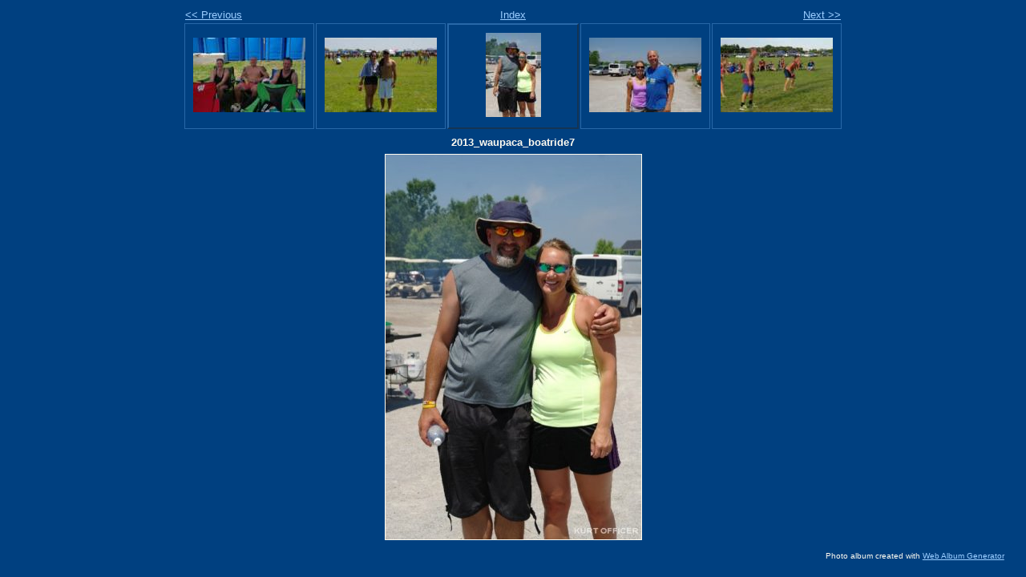

--- FILE ---
content_type: text/html; charset=UTF-8
request_url: https://www.waupacaboatride.com/images/annual_photos/2013/_waupaca_boatride7.html
body_size: 698
content:
<!DOCTYPE html PUBLIC "-//W3C//DTD XHTML 1.0 Strict//EN" "http://www.w3.org/TR/xhtml1/DTD/xhtml1-strict.dtd">
<html xmlns="http://www.w3.org/1999/xhtml" xml:lang="en">
<head>
   <title>2013_waupaca_boatride7</title>
   <meta http-equiv="Content-Type" content="text/html; charset=utf-8" />
   <meta http-equiv="Generator" content="Web Album Generator 1.8.2; http://www.ornj.net/" />
   <link rel="prefetch" href="_waupaca_boatride8.jpg" />
   <link rel="stylesheet" type="text/css" href="main.css" />
</head>
<body>

<div id="navigation">
	<table>
	<tr class="textnavigation">
		<td class="previous"><span class="previous"><a href="_waupaca_boatride6.html" title="Previous Photograph">&lt;&lt; Previous</a></span></td>
		<td class="index" colspan="3"><span class="index"><a href="index.html" title="Return to Index">Index</a></span></td>
		<td class="next"><span class="next"><a href="_waupaca_boatride8.html" title="Next Photograph">Next &gt;&gt;</a></span></td>
	</tr>
	<tr>
		<td class="thumbcell"><a href="_waupaca_boatride4.html"><img src="_waupaca_boatride4_small.jpg" title="2013_waupaca_boatride4" alt="_waupaca_boatride4_small.jpg" /></a></td>
		<td class="thumbcell"><a href="_waupaca_boatride6.html"><img src="_waupaca_boatride6_small.jpg" title="2013_waupaca_boatride6" alt="_waupaca_boatride6_small.jpg" /></a></td>
		<td class="thumbcell selected"><img src="_waupaca_boatride7_small.jpg" title="2013_waupaca_boatride7" alt="_waupaca_boatride7_small.jpg" /></td>
		<td class="thumbcell"><a href="_waupaca_boatride8.html"><img src="_waupaca_boatride8_small.jpg" title="2013_waupaca_boatride8" alt="_waupaca_boatride8_small.jpg" /></a></td>
		<td class="thumbcell"><a href="_waupaca_boatride10.html"><img src="_waupaca_boatride10_small.jpg" title="2013_waupaca_boatride10" alt="_waupaca_boatride10_small.jpg" /></a></td>
	</tr>
	</table>
</div>

   <h1 class="title">2013_waupaca_boatride7</h1>
   <div id="photograph">
	<img src="_waupaca_boatride7.jpg" title="2013_waupaca_boatride7" alt="_waupaca_boatride7.jpg" />
   </div>
   <p class="footnote">Photo album created with <a href="http://www.ornj.net/">Web Album Generator</a></p>
</body>
</html>
